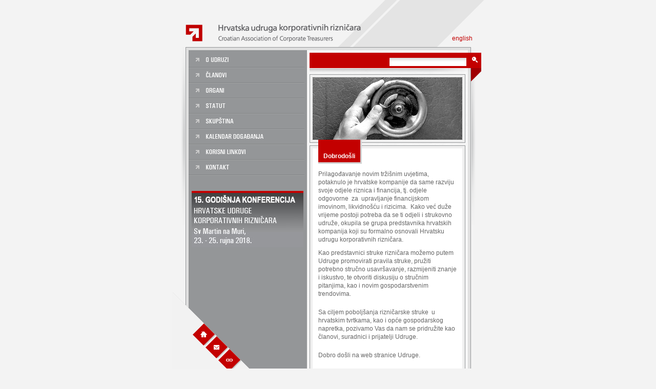

--- FILE ---
content_type: text/html; charset=utf-8
request_url: http://www.treasury.hr/Home.aspx?PageID=1&gohome=true
body_size: 3617
content:

<!DOCTYPE HTML PUBLIC "-//W3C//DTD HTML 4.0 Transitional//EN" >
<html>
	<head>
		<title id="meta_HTMLtitle">HUKR  - Hrvatska udruga korporativnih rizničara</title>
		<meta id="meta_keywords" name="keywords" content="Hrvatska udruga korporativnih rizničara, riznica, financije, udruga, Hrvatska, korporacija, rizik, likvidnost, imovina, upraljanje, obrazovanje, konferencija, HUKR, treasury, finance, association, Croatia, corporation, risk, liquidity, asset, management, edukacija, conference, Croatian Association of Corporate Treausurers "></meta>
		<meta id="meta_description" name="description" content=""></meta>
		<meta id="meta_searchtitle" name="searchtitle" content=""></meta>
		<meta id="meta_abstract" name="abstract" content=""></meta>
		<meta id="meta_author" name="author" content=""></meta>
		<meta id="meta_copyright" name="copyright" content=""></meta>
		<meta id="meta_publisher" name="publisher" content=""></meta>
		<meta http-equiv="Content-Type" content="text/html; charset=windows-1250" />
		<meta name="audience" content="all" />
		<meta name="allow-search" content="yes" />
		<meta name="robots" content="index, follow, all" />
		<meta name="revisit-after" content="21 days" />
		<meta name="GENERATOR" content="Microsoft Visual Studio .NET 7.1" />
		<meta name="CODE_LANGUAGE" content="C#" />
		<meta name="vs_defaultClientScript" content="JavaScript" />
		<meta name="vs_targetSchema" content="http://schemas.microsoft.com/intellisense/ie5" />
		<link href="CSS/default.css" rel="stylesheet" type="text/css" />
		<!--[if IE ]>
		   	<link href="CSS/ie.css" rel="stylesheet" type="text/css" />
        <![endif]-->
		<script language="javascript" src="JS/main.js" type="text/javascript"></script>
	</head>
	<body id="HukrHR" class="home">
		<form name="Form1" method="post" action="Home.aspx?PageID=1&amp;gohome=true" id="Form1">
<div>
<input type="hidden" name="__EVENTTARGET" id="__EVENTTARGET" value="" />
<input type="hidden" name="__EVENTARGUMENT" id="__EVENTARGUMENT" value="" />
<input type="hidden" name="__VIEWSTATE" id="__VIEWSTATE" value="/[base64]/tNYiUfwjRv" />
</div>

<script type="text/javascript">
//<![CDATA[
var theForm = document.forms['Form1'];
if (!theForm) {
    theForm = document.Form1;
}
function __doPostBack(eventTarget, eventArgument) {
    if (!theForm.onsubmit || (theForm.onsubmit() != false)) {
        theForm.__EVENTTARGET.value = eventTarget;
        theForm.__EVENTARGUMENT.value = eventArgument;
        theForm.submit();
    }
}
//]]>
</script>


<div>

	<input type="hidden" name="__VIEWSTATEGENERATOR" id="__VIEWSTATEGENERATOR" value="8D0E13E6" />
	<input type="hidden" name="__EVENTVALIDATION" id="__EVENTVALIDATION" value="/wEWBQLy7pmABQKrnKj8DgKmtfL0BwKb/PqzDQK0/smPCKQqpQolRAv1bLfFlSFx1k7EsC+Y" />
</div>
			
<div id="default">
	<div id="head">
		<h1><a title="Hrvatska Udruga Korporativnih Riznièara" href="home.aspx">Hrvatska Udruga Korporativnih Riznièara</a></h1>
		<div class="langSwitchHome">
<div class="langSelection" style="MARGIN-TOP:68px">
	
	<!--<a id="ctl00_LangSwitch1_slovenskiBtn" href="javascript:__doPostBack('ctl00$LangSwitch1$slovenskiBtn','')"> slovensko </a>-->
	<a id="ctl00_LangSwitch1_englishBtn" href="javascript:__doPostBack('ctl00$LangSwitch1$englishBtn','')"> english </a>
</div>
</div>
	</div>
	<div id="content">
		<div id="frameTop"></div>
		<div id="frameMid">
			<div id="left"><div id="menu">
  <ul>
    <li id="menu1">
      <a href="Home.aspx?PageID=2">O udruzi</a>
    </li>
    <li id="menu2">
      <a href="Home.aspx?PageID=3">Članovi</a>
    </li>
    <li id="menu3">
      <a href="Home.aspx?PageID=4">Organi</a>
    </li>
    <li id="menu4">
      <a href="Home.aspx?PageID=5">Statut</a>
    </li>
    <li id="menu5">
      <a href="Home.aspx?PageID=6">Skupština</a>
    </li>
    <li id="menu6">
      <a href="Home.aspx?PageID=7">Kalendar dogadanja</a>
    </li>
    <li id="menu7">
      <a href="Home.aspx?PageID=17">Korisni linkovi</a>
    </li>
    <li id="menu8">
      <a href="Home.aspx?PageID=9">Kontakt</a>
    </li>
  </ul>
</div>				
					<img src="images/banner-15conference.jpg" alt="15. godišnja konferencija" class="banners bannersConference" width="218" height="110" />
			</div>
			<div id="right">
				
<div id="search">
	<input name="ctl00$Search1$keyword" type="text" id="ctl00_Search1_keyword" class="field" />
	<input type="submit" name="ctl00$Search1$searchButton" value="" id="ctl00_Search1_searchButton" class="button" />
</div>

				<div id="text">
					<h3>
  <span>Dobrodošli</span>
</h3>
<div id="textContainer">
  <div class="content">Prilagođavanje novim tržišnim uvjetima, potaknulo je hrvatske kompanije da same razviju svoje odjele riznica i financija, tj. odjele odgovorne&nbsp; za&nbsp; upravljanje financijskom imovinom, likvidnošću i rizicima.&nbsp; Kako već duže vrijeme postoji potreba da se ti odjeli i strukovno udruže, okupila se grupa predstavnika hrvatskih kompanija koji su formalno osnovali Hrvatsku udrugu korporativnih rizničara. 
<P>Kao predstavnici struke rizničara možemo putem Udruge promovirati pravila struke, pružiti potrebno stručno usavršavanje, razmijeniti znanje i iskustvo, te otvoriti diskusiju o stručnim pitanjima, kao i novim gospodarstvenim trendovima. </P>
<P>Sa ciljem poboljšanja rizničarske struke&nbsp; u hrvatskim tvrtkama, kao i opće gospodarskog napretka, pozivamo Vas da nam se pridružite kao članovi, suradnici i prijatelji Udruge. </P>
<P>Dobro došli na web stranice Udruge.<BR></P></div>
</div>
				</div>
			</div>
		</div>
		<div id="frameBottom"></div>
		
<div id="pocket">
	<ul>
		<li id="pocketMenu1"><a href="Home.aspx">Naslovna</a></li>
		<li id="pocketMenu2"><a href="Home.aspx?PageName=Kontakt">Kontakt</a></li>
		<li id="pocketMenu3"><a href="Home.aspx?PageName=Korisnilinkovi">Linkovi</a></li>
	</ul>			
</div>

	</div>
	
<div id="footer">
	<strong>Hrvatska udruga korporativnih riznièara</strong><br />
	Croatian Association of Corporate Treasurers
	<!--<strong>MEMBER OF</strong><br /><br />
	<a href="http://www.eact.eu/" target="new"><img src="images/eact-logo.gif" width="110" height="102" border="0" align="absMiddle" /></a>-->
</div>
	<div id="signature">Design &amp; Development: <a href="http://www.multilink.hr" target="_blank">
			MULTILINK</a>/m:web<br /><br />
		
	</div>
</div>

		</form>
	</body>
</html>


--- FILE ---
content_type: text/css
request_url: http://www.treasury.hr/CSS/default.css
body_size: 2021
content:
@import url("menu.css");
body{
	margin:0;
	padding:0;	
	background:#F3F3F3;
	font: 0.75em MS Shell Dlg, Trebuchet MS, Tahoma, Arial, Helvetica, sans-serif;
	color:#666;
	text-align:center;
}
* {
	margin:0;
	padding:0;	
}
a{
	color:#C30000;
	text-decoration:none;
}
a:hover{
	color:#888;
}
table, td, input, textarea, select, li{
	font: 1em MS Shell Dlg, Trebuchet MS, Tahoma, Arial, Helvetica, sans-serif;	
}

#default #head{
	background:transparent url(../images/head_back.gif) 100% 0 no-repeat;
	padding:47px 0 10px 26px;
	position:relative;
}
#page #head{
	background:transparent url(../images/head_back.gif) 100% 0 no-repeat;
	padding:20px 0 10px 26px;
	position:relative;
}

#hukrHR .en, #hukrEN .hr {display:none;}
/* end common */

.langSwitchHome{
	position:absolute;
	top:0px;
	right:13px;
	width:50px;
	}	
.langSwitchPage{
	position:absolute;
	top:-25px;
	right:13px;
	width:50px;
	}

/* default */
#default{
	margin:0 auto;
	width:609px;
	text-align:left;
}
#default h1{
	text-indent:-2000px;
	width:354px;
	height:35px;
	background:transparent url(../images/logo.gif) 0 0 no-repeat;
}
#default h1 a{	
	display:block;
	width:354px;
	height:35px;
}
#default #content{
	background:transparent url(../images/default_content_back.gif) 0 0 no-repeat;
	position:relative;
	display:block;
}
#default #frameTop{
	margin:0;
	padding:0;	
	display:block;
	height:11px;
	background:transparent url(../images/default_frame_top.gif) 50% 0 no-repeat;
}
#default #frameBottom{
	position:relative;
	display:block;
	height:21px;
	background:transparent url(../images/default_frame_bottom.gif) 50% 0 no-repeat;
}
#default #frameMid{
	display:block;
	background:transparent url(../images/default_frame_mid.gif) 50% 0 repeat-y;
}
#default #left{
	float:left;
	width:263px;
	height:550px;
	background:#:949698;
}
#default #right{
	float:left;
	width:335px;
	margin-left:5px;
	background:transparent url(../images/default_right.gif) 0 0 no-repeat;
}
#default #search{
	margin-top:6px;
	margin-bottom:144px;
	text-align:right;
}
#default #text{
	width:304px;
	padding-bottom:6px;
	background:transparent url("../images/default_text_bottom.gif") 0 100% no-repeat;
}
#default #text h3{
	height:49px;
	padding-left:17px;
	background:transparent url("../images/default_text_h3.gif") 0 0 no-repeat;
}
#default #text h3 span, #page #text h3 span{
	background:#C30000;
	display:block;
	float:left;
	padding:25px 10px 5px 10px;
	color:#FFF;
	font-weight:bold;
	font-size:12px;
	border-right:3px solid #D3D3D3;
	border-bottom:3px solid #D3D3D3;	
}
#default #text .content{
	padding:10px 17px;
	background:transparent url("../images/default_text_p.gif") repeat-y;
	line-height:16px;
}
.banners{
	display:block;
	font-size:0px;
	line-height:0px;
	text-indent:-9000px;
	border:0;
	}
.bannersConference{
	margin:30px 0 20px 38px;
	}
#HukrEN .bannersConference{
	visibility:hidden;
}

/* end default */

/* page */
#page{
	margin:0 auto;
	width:759px;
	text-align:left;
}
#page #head h1{
	text-indent:-2000px;
	width:354px;
	height:35px;
	background:transparent url(../images/logo.gif) 0 0 no-repeat;
}
#page #head h1 a{	
	display:block;
	height:35px;
}
#page #content{
	background:transparent url(../images/page_content_back.gif) 0 0 no-repeat;
	position:relative;
	display:block;
}
#page #frameTop{
	margin:0;
	padding:0;	
	display:block;
	height:11px;
	background:transparent url(../images/page_frame_top.gif) 50% 0 no-repeat;
}
#page #frameBottom{
	position:relative;
	display:block;
	height:21px;
	background:transparent url(../images/page_frame_bottom.gif) 50% 0 no-repeat;
}
#page #frameMid{
	display:block;
	background:transparent url(../images/page_frame_mid.gif) 50% 0 repeat-y;
}
#page #left{
	float:left;
	width:263px;
}
#page #right{
	float:left;
	width:491px;
	margin-left:5px;
	background:transparent url(../images/page_right.gif) 0 0 no-repeat;
}
#page #search{
	margin-top:6px;
	margin-bottom:111px;
	text-align:right;
}
#page #text, #page #searchResults{
	width:455px;
	padding-bottom:6px;
	background:transparent url("../images/page_text_bottom.gif") 0 100% no-repeat;
}
#page #text h3{
	height:49px;
	padding-left:17px;
	background:transparent url("../images/page_text_h3.gif") 0 0 no-repeat;
}
#page #textContainer{
	padding:10px 17px;
	background:transparent url("../images/page_text_p.gif") repeat-y;	
}
#page #text .content{
	width:420px;
	line-height:16px;
}
#appConference{
	visibility:hidden;
	}
.konferencija13 #appConference{
	visibility:visible;
	}
/* end page */
#search .field{
	margin:0;
	padding:0;
	background:transparent url(../images/search_back.gif) repeat-x;
	border:none;
	height:16px;
	width:150px;
}
#search .button
{
	margin:0 5px;
	padding:0;
	border:none;
	width:16px;
	height:16px;
	background:transparent url(../images/search_submit.gif) no-repeat;
	cursor:pointer;
	text-indent:-2000px;
}
#searchResults h4{
	font-size:14px;
	font-weight:bold;	
}
#searchResults a{
	color:#888;
}
#searchResults a:hover{
	color:#C30000;
}

#footer{
	padding:20px 0;
	text-align:center;
}
#signature{
	text-align:center;
	padding:20px;
}
#text ul, #text ol
{
	padding:0 30px;
}
#text ul
{
	list-style-type:disc;
}
#text li 
{
	line-height:16px;
	margin-bottom:5px;
}
#text p
{
	padding:10px 0;
}
/* documents */
.docs{
	margin-right:36px;
	margin-top:10px;
	border:1px solid #989898;
	background:#FFF;
}
.docs .docs{
	margin:0;
	border:5px solid #E0E0E0;
	padding:10px 17px;
	line-height:16px;
}
.docs a{
	display:block;
}

#eactLogo 
{
	margin:0 0 0 70px;
	}


/* */
/* pocket */ 
#pocket{
	width:178px;
	height:178px;
	position:absolute;
	background:transparent url(../images/pocket.gif) no-repeat;
	z-index:1;
	bottom:0px;
}

/* end pocket */
/* float fix */
#frameMid:after, #content:after{
    content: "."; 
    display: block; 
    height: 0; 
    clear: both; 
    visibility: hidden;
}
#frameMid, #content {display: inline-block;}
/* Hides from IE-mac \*/
* html #frameMid, * html #content {height: 1%;}
#frameMid, #content {display: block;}
/* End hide from IE-mac */
/* end float fix */


--- FILE ---
content_type: text/css
request_url: http://www.treasury.hr/CSS/menu.css
body_size: 781
content:

#menu{	
	padding-left:32px;
	height:auto;
}
#menu ul{
	width:231px;
	display:block;
}
#menu ul li{
	list-style:none;
	font-size:0px;
	line-height:0px;
	text-indent:-9000px;
}
#menu ul li a{
	display:block;
	height:30px;
	background-position:0 0;
	background-repeat:no-repeat;
}
#menu ul li a:hover, #menu ul li a.selected{
	display:block;
	height:30px;
	background-position:0 -30px;
	background-repeat:no-repeat;
}

/* hrvatski meni */

#menu ul li#menu1 a{	background-image:url(../images/hukrHR/menu_1.gif);}
#menu ul li#menu2 a{	background-image:url(../images/hukrHR/menu_2.gif);}
#menu ul li#menu3 a{	background-image:url(../images/hukrHR/menu_3.gif);}
#menu ul li#menu4 a{	background-image:url(../images/hukrHR/menu_4.gif);}
#menu ul li#menu5 a{	background-image:url(../images/hukrHR/menu_5.gif);}
#menu ul li#menu6 a{	background-image:url(../images/hukrHR/menu_6.gif);}
#menu ul li#menu7 a{	background-image:url(../images/hukrHR/menu_7.gif);}
#menu ul li#menu8 a{	background-image:url(../images/hukrHR/menu_8.gif);}

/* engleski meni */

#hukrEN #menu ul li#menu1 a{	background-image:url(../images/hukrEN/menu_1.gif);}
#hukrEN #menu ul li#menu2 a{	background-image:url(../images/hukrEN/menu_2.gif);}
#hukrEN #menu ul li#menu3 a{	background-image:url(../images/hukrEN/menu_3.gif);}
#hukrEN #menu ul li#menu4 a{	background-image:url(../images/hukrEN/menu_4.gif);}
#hukrEN #menu ul li#menu5 a{	background-image:url(../images/hukrEN/menu_5.gif);}
#hukrEN #menu ul li#menu6 a{	background-image:url(../images/hukrEN/menu_6.gif);}
#hukrEN #menu ul li#menu7 a{	background-image:url(../images/hukrEN/menu_7.gif);}
#hukrEN #menu ul li#menu8 a{	background-image:url(../images/hukrEN/menu_8.gif);}

/* second level */
#menu ul#menuLevel2 
{
	padding-top:20px;
}
#menu ul#menuLevel2 li{
	text-indent:0px;
	padding:2px 5px 1px 15px;
	font-size:12px;
	line-height:18px;
}
#menu ul#menuLevel2 li a
{
	height:auto;
	display:block;
	padding-left:18px;
	background:url(../images/menu_level2.gif) no-repeat 0 3px;
	color:#FFF;
}
#menu ul#menuLevel2 li a:hover, #menu ul#menuLevel2 li a.selected
{
	background:url(../images/menu_level2_on.gif) no-repeat 0 3px;
	color:#CCC;
}
/*  pocket */
#pocket ul li{
	list-style:none;
	text-indent:-2000px;
} 
#pocket ul li a{
	display:block;
	width:25px;
	height:25px;
}
#pocket ul li#pocketMenu1 a{
	margin-top:69px;
	margin-left:49px;
}
#pocket ul li#pocketMenu2 a{	
	margin-left:75px;
}
#pocket ul li#pocketMenu3 a{	
	margin-left:100px;
}


--- FILE ---
content_type: application/javascript
request_url: http://www.treasury.hr/JS/main.js
body_size: 305
content:
function openImagePopup( link )
{
	link = "ImagePopup.aspx?imagetag=" + link;
	var param = "Width=16px, Height=16px, left=300, top=200, toolbar=no, location=no, directories=no, status=no, menubar=no, scrollbars=no, resizable=no";
	window.open(link, "slika", param);
}